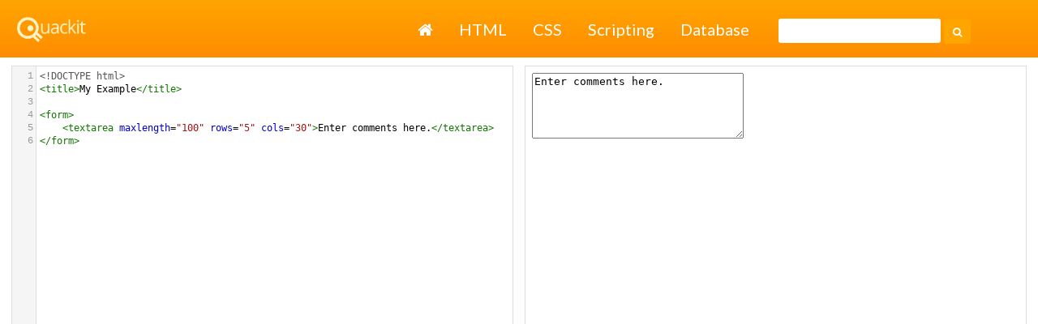

--- FILE ---
content_type: text/html;charset=UTF-8
request_url: https://www.quackit.com/html/html_editors/scratchpad/?example=/html/tutorial/html_forms_using_the_textarea_element
body_size: 2160
content:

<!DOCTYPE html>
<html lang="en">
	<head>
		<meta charset="utf-8">
        <meta name="viewport" content="width=device-width, initial-scale=1">	

		
		<meta name="keywords" content="HTML scratchpad, html viewer, preview, code, codes, test, tester, checker, check, HTML forms using the textarea element">
		<meta name="Description" content="Preview HTML code with this online HTML viewer. HTML forms using the textarea element.">
		<link rel="canonical" href="https://www.quackit.com/html/html_editors/scratchpad/?example=/html/tutorial/html_forms_using_the_textarea_element">

		<title>HTML Forms Using The Textarea Element</title>
    
    
    <script src="//ajax.googleapis.com/ajax/libs/jquery/3.1.1/jquery.min.js"></script>
    
		
		<link rel="shortcut icon" href="/pix/favicon96.png">
		<link rel="apple-touch-icon" href="/pix/apple-touch-icon.png">
		
		<link rel="preconnect" href="https://fonts.googleapis.com"> 
		<link rel="preconnect" href="https://fonts.gstatic.com" crossorigin> 
		<link href="https://fonts.googleapis.com/css2?family=Lato:ital,wght@0,400;0,700;1,400&display=swap" rel="stylesheet">
    
    
    <link href="/common/css/master.48.min.css?v=8" rel="stylesheet">
    
		
		
		
		<link href="/html/html_editors/scratchpad/css/scratchpad.min.css?v=4.08" rel="stylesheet">

		
		<script src="/common/js/codemirror/lib/codemirror.js"></script>
		<script src="/common/js/codemirror/mode/htmlmixed/htmlmixed.js"></script>
		<script src="/common/js/codemirror/mode/css/css.js"></script>
		<script src="/common/js/codemirror/mode/javascript/javascript.js"></script>
		<script src="/common/js/codemirror/mode/xml/xml.js"></script>
	
		
		
		<script async src="https://cdn.fuseplatform.net/publift/tags/2/3499/fuse.js"></script>

		
<!-- Global site tag (gtag.js) - Google Analytics -->
<script async src="https://www.googletagmanager.com/gtag/js?id=G-Q3H025ZKLN"></script>
<script>
  window.dataLayer = window.dataLayer || [];
  function gtag(){dataLayer.push(arguments);}
  gtag('js', new Date());

  gtag('config', 'G-Q3H025ZKLN');
</script>

	</head>

	<body>
	
		
		<header class="site-header">
    
      
      <div class="site-header-base">
        <div class="site-logo">
          <a title="Quackit Homepage" target="_top" href="/"><img src="/pix/quackit_logo_watermark.png" width="87" height="33" alt="Quackit Logo"></a>
        </div>

        <button id="site-nav-toggler" class="site-nav-toggler" aria-expanded="false" aria-controls="site-nav">
          <span class="sr-only">Toggle navigation</span>
           &#9776;
        </button>
      </div>
      
      
      <nav id="site-nav" class="site-nav">
        <div class="site-links">
          
<ul>
    <li><a href="/"><i class="fa fa-home"></i> <span class="sr-only">Home</span></a></li>
    <li><a href="/html/">HTML</a></li>
    <li><a href="/css/">CSS</a></li>
    <li><a href="/scripting/">Scripting</a></li>
    <li><a href="/database/">Database</a></li>
</ul>

        </div>
        <div class="site-search-top">
          
<form action="/search/" id="cse-search-box-bottom" class="site-search">
 <div>
   <input type="hidden" name="cx" value="partner-pub-6331358926293806:98x0fk-bbgi">
   <input type="hidden" name="cof" value="FORID:10">
   <input type="hidden" name="ie" value="ISO-8859-1">
   <input type="text" name="q" size="20" class="site-search-input">
   <button type="submit" name="sa" class="site-search-button"><i class="fa fa-search"></i></button>
 </div>
</form>









        </div>
      </nav>
      
		</header>
    
		
		        
		
		
			
		<form autocomplete="off" id="scratchpadForm" name="scratchpadForm">
			<div class="workspace">
				<div class="codePaneOuter">
					<div class="codePaneInner">
						<div class="sourceCodeWrapper">
							<textarea id="sourceCode" name="sourceCode" autocomplete="off" spellcheck="false" maxlength="10000">&lt;&#x21;DOCTYPE html&gt;&#xa;&lt;title&gt;My Example&lt;&#x2f;title&gt;&#xa;&#xa;&lt;form&gt;&#xa;    &lt;textarea maxlength&#x3d;&quot;100&quot; rows&#x3d;&quot;5&quot; cols&#x3d;&quot;30&quot;&gt;Enter comments here.&lt;&#x2f;textarea&gt;&#xa;&lt;&#x2f;form&gt;</textarea>
						</div>
					</div>
				</div>
				<div class="previewPaneOuter">
					<div class="previewPaneInner">
						<div class="previewPaneWrapper">
							<iframe sandbox="allow-scripts allow-popups allow-modals allow-same-origin" srcdoc="&lt;&#x21;DOCTYPE html&gt;&#xa;&lt;title&gt;My Example&lt;&#x2f;title&gt;&#xa;&#xa;&lt;form&gt;&#xa;    &lt;textarea maxlength&#x3d;&quot;100&quot; rows&#x3d;&quot;5&quot; cols&#x3d;&quot;30&quot;&gt;Enter comments here.&lt;&#x2f;textarea&gt;&#xa;&lt;&#x2f;form&gt;" id="preview" name="preview">
							
							</iframe>
						</div>
					</div>
				</div>    
			</div>
		</form>

		
		<div id="leaderboard">
			
	<div class="ad">
        <!-- GAM 71161633/QCKIT_quackit/html_incontent_1 -->
        <div data-fuse="23064332729"></div>
      </div>

		</div>

		
		<script type="text/javascript">
		var cm_sourceCode = CodeMirror.fromTextArea(document.getElementById("sourceCode"), {
			mode: "htmlmixed",
			tabMode: "indent",
			styleActiveLine: true,
			lineNumbers: true,
			lineWrapping: true
		});
		</script>

	
		
        <script src="/common/js/spectrum/spectrum.js"></script>
        <script src="/common/js/lightbox2-master/dist/js/lightbox.min.js" charset="utf-8"></script>

        
        <script>
        $(document).ready(function(){

          $( "#site-nav-toggler" ).click(function() {

            $( "#site-nav" ).toggle( "slow" );

          });

        });
        </script>

        
        <script>
            $(function(){var a=window.location.href;$(".sidebar nav a").each(function(){a==this.href&&$(this).closest("li").addClass("selected")})});
        
            
        </script>
	<script defer src="https://static.cloudflareinsights.com/beacon.min.js/vcd15cbe7772f49c399c6a5babf22c1241717689176015" integrity="sha512-ZpsOmlRQV6y907TI0dKBHq9Md29nnaEIPlkf84rnaERnq6zvWvPUqr2ft8M1aS28oN72PdrCzSjY4U6VaAw1EQ==" data-cf-beacon='{"version":"2024.11.0","token":"f95a87206c5140fb90f2612ffd79569d","r":1,"server_timing":{"name":{"cfCacheStatus":true,"cfEdge":true,"cfExtPri":true,"cfL4":true,"cfOrigin":true,"cfSpeedBrain":true},"location_startswith":null}}' crossorigin="anonymous"></script>
</body>
</html>


--- FILE ---
content_type: text/html; charset=utf-8
request_url: https://www.google.com/recaptcha/api2/aframe
body_size: 268
content:
<!DOCTYPE HTML><html><head><meta http-equiv="content-type" content="text/html; charset=UTF-8"></head><body><script nonce="gF3fOPSWkoPUL9-D4vSaJA">/** Anti-fraud and anti-abuse applications only. See google.com/recaptcha */ try{var clients={'sodar':'https://pagead2.googlesyndication.com/pagead/sodar?'};window.addEventListener("message",function(a){try{if(a.source===window.parent){var b=JSON.parse(a.data);var c=clients[b['id']];if(c){var d=document.createElement('img');d.src=c+b['params']+'&rc='+(localStorage.getItem("rc::a")?sessionStorage.getItem("rc::b"):"");window.document.body.appendChild(d);sessionStorage.setItem("rc::e",parseInt(sessionStorage.getItem("rc::e")||0)+1);localStorage.setItem("rc::h",'1769062767054');}}}catch(b){}});window.parent.postMessage("_grecaptcha_ready", "*");}catch(b){}</script></body></html>